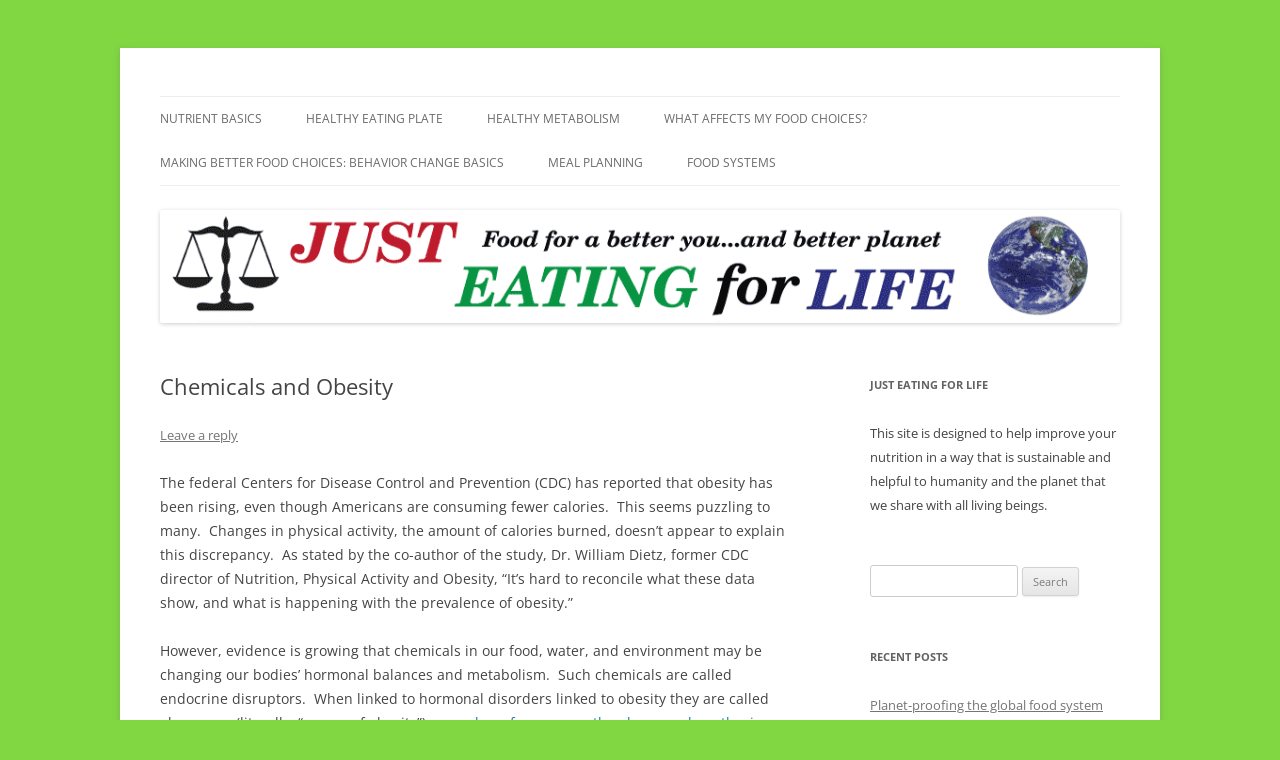

--- FILE ---
content_type: text/html; charset=UTF-8
request_url: http://www.justeatingforlife.com/2013/03/13/chemicals-obesity/
body_size: 10830
content:
<!DOCTYPE html>
<html lang="en-US">
<head>
<meta charset="UTF-8" />
<meta name="viewport" content="width=device-width, initial-scale=1.0" />
<title>Chemicals and Obesity | Just Eating For Life: NUTRITION for Life</title>
<link rel="profile" href="https://gmpg.org/xfn/11" />
<link rel="pingback" href="http://www.justeatingforlife.com/xmlrpc.php">
<meta name='robots' content='max-image-preview:large' />
<link rel='dns-prefetch' href='//www.justeatingforlife.com' />
<link rel="alternate" type="application/rss+xml" title="Just Eating For Life: NUTRITION for Life &raquo; Feed" href="http://www.justeatingforlife.com/feed/" />
<link rel="alternate" type="application/rss+xml" title="Just Eating For Life: NUTRITION for Life &raquo; Comments Feed" href="http://www.justeatingforlife.com/comments/feed/" />
<link rel="alternate" type="application/rss+xml" title="Just Eating For Life: NUTRITION for Life &raquo; Chemicals and Obesity Comments Feed" href="http://www.justeatingforlife.com/2013/03/13/chemicals-obesity/feed/" />
<link rel="alternate" title="oEmbed (JSON)" type="application/json+oembed" href="http://www.justeatingforlife.com/wp-json/oembed/1.0/embed?url=http%3A%2F%2Fwww.justeatingforlife.com%2F2013%2F03%2F13%2Fchemicals-obesity%2F" />
<link rel="alternate" title="oEmbed (XML)" type="text/xml+oembed" href="http://www.justeatingforlife.com/wp-json/oembed/1.0/embed?url=http%3A%2F%2Fwww.justeatingforlife.com%2F2013%2F03%2F13%2Fchemicals-obesity%2F&#038;format=xml" />
<style id='wp-img-auto-sizes-contain-inline-css' type='text/css'>
img:is([sizes=auto i],[sizes^="auto," i]){contain-intrinsic-size:3000px 1500px}
/*# sourceURL=wp-img-auto-sizes-contain-inline-css */
</style>
<style id='wp-emoji-styles-inline-css' type='text/css'>

	img.wp-smiley, img.emoji {
		display: inline !important;
		border: none !important;
		box-shadow: none !important;
		height: 1em !important;
		width: 1em !important;
		margin: 0 0.07em !important;
		vertical-align: -0.1em !important;
		background: none !important;
		padding: 0 !important;
	}
/*# sourceURL=wp-emoji-styles-inline-css */
</style>
<style id='wp-block-library-inline-css' type='text/css'>
:root{--wp-block-synced-color:#7a00df;--wp-block-synced-color--rgb:122,0,223;--wp-bound-block-color:var(--wp-block-synced-color);--wp-editor-canvas-background:#ddd;--wp-admin-theme-color:#007cba;--wp-admin-theme-color--rgb:0,124,186;--wp-admin-theme-color-darker-10:#006ba1;--wp-admin-theme-color-darker-10--rgb:0,107,160.5;--wp-admin-theme-color-darker-20:#005a87;--wp-admin-theme-color-darker-20--rgb:0,90,135;--wp-admin-border-width-focus:2px}@media (min-resolution:192dpi){:root{--wp-admin-border-width-focus:1.5px}}.wp-element-button{cursor:pointer}:root .has-very-light-gray-background-color{background-color:#eee}:root .has-very-dark-gray-background-color{background-color:#313131}:root .has-very-light-gray-color{color:#eee}:root .has-very-dark-gray-color{color:#313131}:root .has-vivid-green-cyan-to-vivid-cyan-blue-gradient-background{background:linear-gradient(135deg,#00d084,#0693e3)}:root .has-purple-crush-gradient-background{background:linear-gradient(135deg,#34e2e4,#4721fb 50%,#ab1dfe)}:root .has-hazy-dawn-gradient-background{background:linear-gradient(135deg,#faaca8,#dad0ec)}:root .has-subdued-olive-gradient-background{background:linear-gradient(135deg,#fafae1,#67a671)}:root .has-atomic-cream-gradient-background{background:linear-gradient(135deg,#fdd79a,#004a59)}:root .has-nightshade-gradient-background{background:linear-gradient(135deg,#330968,#31cdcf)}:root .has-midnight-gradient-background{background:linear-gradient(135deg,#020381,#2874fc)}:root{--wp--preset--font-size--normal:16px;--wp--preset--font-size--huge:42px}.has-regular-font-size{font-size:1em}.has-larger-font-size{font-size:2.625em}.has-normal-font-size{font-size:var(--wp--preset--font-size--normal)}.has-huge-font-size{font-size:var(--wp--preset--font-size--huge)}.has-text-align-center{text-align:center}.has-text-align-left{text-align:left}.has-text-align-right{text-align:right}.has-fit-text{white-space:nowrap!important}#end-resizable-editor-section{display:none}.aligncenter{clear:both}.items-justified-left{justify-content:flex-start}.items-justified-center{justify-content:center}.items-justified-right{justify-content:flex-end}.items-justified-space-between{justify-content:space-between}.screen-reader-text{border:0;clip-path:inset(50%);height:1px;margin:-1px;overflow:hidden;padding:0;position:absolute;width:1px;word-wrap:normal!important}.screen-reader-text:focus{background-color:#ddd;clip-path:none;color:#444;display:block;font-size:1em;height:auto;left:5px;line-height:normal;padding:15px 23px 14px;text-decoration:none;top:5px;width:auto;z-index:100000}html :where(.has-border-color){border-style:solid}html :where([style*=border-top-color]){border-top-style:solid}html :where([style*=border-right-color]){border-right-style:solid}html :where([style*=border-bottom-color]){border-bottom-style:solid}html :where([style*=border-left-color]){border-left-style:solid}html :where([style*=border-width]){border-style:solid}html :where([style*=border-top-width]){border-top-style:solid}html :where([style*=border-right-width]){border-right-style:solid}html :where([style*=border-bottom-width]){border-bottom-style:solid}html :where([style*=border-left-width]){border-left-style:solid}html :where(img[class*=wp-image-]){height:auto;max-width:100%}:where(figure){margin:0 0 1em}html :where(.is-position-sticky){--wp-admin--admin-bar--position-offset:var(--wp-admin--admin-bar--height,0px)}@media screen and (max-width:600px){html :where(.is-position-sticky){--wp-admin--admin-bar--position-offset:0px}}

/*# sourceURL=wp-block-library-inline-css */
</style><style id='global-styles-inline-css' type='text/css'>
:root{--wp--preset--aspect-ratio--square: 1;--wp--preset--aspect-ratio--4-3: 4/3;--wp--preset--aspect-ratio--3-4: 3/4;--wp--preset--aspect-ratio--3-2: 3/2;--wp--preset--aspect-ratio--2-3: 2/3;--wp--preset--aspect-ratio--16-9: 16/9;--wp--preset--aspect-ratio--9-16: 9/16;--wp--preset--color--black: #000000;--wp--preset--color--cyan-bluish-gray: #abb8c3;--wp--preset--color--white: #fff;--wp--preset--color--pale-pink: #f78da7;--wp--preset--color--vivid-red: #cf2e2e;--wp--preset--color--luminous-vivid-orange: #ff6900;--wp--preset--color--luminous-vivid-amber: #fcb900;--wp--preset--color--light-green-cyan: #7bdcb5;--wp--preset--color--vivid-green-cyan: #00d084;--wp--preset--color--pale-cyan-blue: #8ed1fc;--wp--preset--color--vivid-cyan-blue: #0693e3;--wp--preset--color--vivid-purple: #9b51e0;--wp--preset--color--blue: #21759b;--wp--preset--color--dark-gray: #444;--wp--preset--color--medium-gray: #9f9f9f;--wp--preset--color--light-gray: #e6e6e6;--wp--preset--gradient--vivid-cyan-blue-to-vivid-purple: linear-gradient(135deg,rgb(6,147,227) 0%,rgb(155,81,224) 100%);--wp--preset--gradient--light-green-cyan-to-vivid-green-cyan: linear-gradient(135deg,rgb(122,220,180) 0%,rgb(0,208,130) 100%);--wp--preset--gradient--luminous-vivid-amber-to-luminous-vivid-orange: linear-gradient(135deg,rgb(252,185,0) 0%,rgb(255,105,0) 100%);--wp--preset--gradient--luminous-vivid-orange-to-vivid-red: linear-gradient(135deg,rgb(255,105,0) 0%,rgb(207,46,46) 100%);--wp--preset--gradient--very-light-gray-to-cyan-bluish-gray: linear-gradient(135deg,rgb(238,238,238) 0%,rgb(169,184,195) 100%);--wp--preset--gradient--cool-to-warm-spectrum: linear-gradient(135deg,rgb(74,234,220) 0%,rgb(151,120,209) 20%,rgb(207,42,186) 40%,rgb(238,44,130) 60%,rgb(251,105,98) 80%,rgb(254,248,76) 100%);--wp--preset--gradient--blush-light-purple: linear-gradient(135deg,rgb(255,206,236) 0%,rgb(152,150,240) 100%);--wp--preset--gradient--blush-bordeaux: linear-gradient(135deg,rgb(254,205,165) 0%,rgb(254,45,45) 50%,rgb(107,0,62) 100%);--wp--preset--gradient--luminous-dusk: linear-gradient(135deg,rgb(255,203,112) 0%,rgb(199,81,192) 50%,rgb(65,88,208) 100%);--wp--preset--gradient--pale-ocean: linear-gradient(135deg,rgb(255,245,203) 0%,rgb(182,227,212) 50%,rgb(51,167,181) 100%);--wp--preset--gradient--electric-grass: linear-gradient(135deg,rgb(202,248,128) 0%,rgb(113,206,126) 100%);--wp--preset--gradient--midnight: linear-gradient(135deg,rgb(2,3,129) 0%,rgb(40,116,252) 100%);--wp--preset--font-size--small: 13px;--wp--preset--font-size--medium: 20px;--wp--preset--font-size--large: 36px;--wp--preset--font-size--x-large: 42px;--wp--preset--spacing--20: 0.44rem;--wp--preset--spacing--30: 0.67rem;--wp--preset--spacing--40: 1rem;--wp--preset--spacing--50: 1.5rem;--wp--preset--spacing--60: 2.25rem;--wp--preset--spacing--70: 3.38rem;--wp--preset--spacing--80: 5.06rem;--wp--preset--shadow--natural: 6px 6px 9px rgba(0, 0, 0, 0.2);--wp--preset--shadow--deep: 12px 12px 50px rgba(0, 0, 0, 0.4);--wp--preset--shadow--sharp: 6px 6px 0px rgba(0, 0, 0, 0.2);--wp--preset--shadow--outlined: 6px 6px 0px -3px rgb(255, 255, 255), 6px 6px rgb(0, 0, 0);--wp--preset--shadow--crisp: 6px 6px 0px rgb(0, 0, 0);}:where(.is-layout-flex){gap: 0.5em;}:where(.is-layout-grid){gap: 0.5em;}body .is-layout-flex{display: flex;}.is-layout-flex{flex-wrap: wrap;align-items: center;}.is-layout-flex > :is(*, div){margin: 0;}body .is-layout-grid{display: grid;}.is-layout-grid > :is(*, div){margin: 0;}:where(.wp-block-columns.is-layout-flex){gap: 2em;}:where(.wp-block-columns.is-layout-grid){gap: 2em;}:where(.wp-block-post-template.is-layout-flex){gap: 1.25em;}:where(.wp-block-post-template.is-layout-grid){gap: 1.25em;}.has-black-color{color: var(--wp--preset--color--black) !important;}.has-cyan-bluish-gray-color{color: var(--wp--preset--color--cyan-bluish-gray) !important;}.has-white-color{color: var(--wp--preset--color--white) !important;}.has-pale-pink-color{color: var(--wp--preset--color--pale-pink) !important;}.has-vivid-red-color{color: var(--wp--preset--color--vivid-red) !important;}.has-luminous-vivid-orange-color{color: var(--wp--preset--color--luminous-vivid-orange) !important;}.has-luminous-vivid-amber-color{color: var(--wp--preset--color--luminous-vivid-amber) !important;}.has-light-green-cyan-color{color: var(--wp--preset--color--light-green-cyan) !important;}.has-vivid-green-cyan-color{color: var(--wp--preset--color--vivid-green-cyan) !important;}.has-pale-cyan-blue-color{color: var(--wp--preset--color--pale-cyan-blue) !important;}.has-vivid-cyan-blue-color{color: var(--wp--preset--color--vivid-cyan-blue) !important;}.has-vivid-purple-color{color: var(--wp--preset--color--vivid-purple) !important;}.has-black-background-color{background-color: var(--wp--preset--color--black) !important;}.has-cyan-bluish-gray-background-color{background-color: var(--wp--preset--color--cyan-bluish-gray) !important;}.has-white-background-color{background-color: var(--wp--preset--color--white) !important;}.has-pale-pink-background-color{background-color: var(--wp--preset--color--pale-pink) !important;}.has-vivid-red-background-color{background-color: var(--wp--preset--color--vivid-red) !important;}.has-luminous-vivid-orange-background-color{background-color: var(--wp--preset--color--luminous-vivid-orange) !important;}.has-luminous-vivid-amber-background-color{background-color: var(--wp--preset--color--luminous-vivid-amber) !important;}.has-light-green-cyan-background-color{background-color: var(--wp--preset--color--light-green-cyan) !important;}.has-vivid-green-cyan-background-color{background-color: var(--wp--preset--color--vivid-green-cyan) !important;}.has-pale-cyan-blue-background-color{background-color: var(--wp--preset--color--pale-cyan-blue) !important;}.has-vivid-cyan-blue-background-color{background-color: var(--wp--preset--color--vivid-cyan-blue) !important;}.has-vivid-purple-background-color{background-color: var(--wp--preset--color--vivid-purple) !important;}.has-black-border-color{border-color: var(--wp--preset--color--black) !important;}.has-cyan-bluish-gray-border-color{border-color: var(--wp--preset--color--cyan-bluish-gray) !important;}.has-white-border-color{border-color: var(--wp--preset--color--white) !important;}.has-pale-pink-border-color{border-color: var(--wp--preset--color--pale-pink) !important;}.has-vivid-red-border-color{border-color: var(--wp--preset--color--vivid-red) !important;}.has-luminous-vivid-orange-border-color{border-color: var(--wp--preset--color--luminous-vivid-orange) !important;}.has-luminous-vivid-amber-border-color{border-color: var(--wp--preset--color--luminous-vivid-amber) !important;}.has-light-green-cyan-border-color{border-color: var(--wp--preset--color--light-green-cyan) !important;}.has-vivid-green-cyan-border-color{border-color: var(--wp--preset--color--vivid-green-cyan) !important;}.has-pale-cyan-blue-border-color{border-color: var(--wp--preset--color--pale-cyan-blue) !important;}.has-vivid-cyan-blue-border-color{border-color: var(--wp--preset--color--vivid-cyan-blue) !important;}.has-vivid-purple-border-color{border-color: var(--wp--preset--color--vivid-purple) !important;}.has-vivid-cyan-blue-to-vivid-purple-gradient-background{background: var(--wp--preset--gradient--vivid-cyan-blue-to-vivid-purple) !important;}.has-light-green-cyan-to-vivid-green-cyan-gradient-background{background: var(--wp--preset--gradient--light-green-cyan-to-vivid-green-cyan) !important;}.has-luminous-vivid-amber-to-luminous-vivid-orange-gradient-background{background: var(--wp--preset--gradient--luminous-vivid-amber-to-luminous-vivid-orange) !important;}.has-luminous-vivid-orange-to-vivid-red-gradient-background{background: var(--wp--preset--gradient--luminous-vivid-orange-to-vivid-red) !important;}.has-very-light-gray-to-cyan-bluish-gray-gradient-background{background: var(--wp--preset--gradient--very-light-gray-to-cyan-bluish-gray) !important;}.has-cool-to-warm-spectrum-gradient-background{background: var(--wp--preset--gradient--cool-to-warm-spectrum) !important;}.has-blush-light-purple-gradient-background{background: var(--wp--preset--gradient--blush-light-purple) !important;}.has-blush-bordeaux-gradient-background{background: var(--wp--preset--gradient--blush-bordeaux) !important;}.has-luminous-dusk-gradient-background{background: var(--wp--preset--gradient--luminous-dusk) !important;}.has-pale-ocean-gradient-background{background: var(--wp--preset--gradient--pale-ocean) !important;}.has-electric-grass-gradient-background{background: var(--wp--preset--gradient--electric-grass) !important;}.has-midnight-gradient-background{background: var(--wp--preset--gradient--midnight) !important;}.has-small-font-size{font-size: var(--wp--preset--font-size--small) !important;}.has-medium-font-size{font-size: var(--wp--preset--font-size--medium) !important;}.has-large-font-size{font-size: var(--wp--preset--font-size--large) !important;}.has-x-large-font-size{font-size: var(--wp--preset--font-size--x-large) !important;}
/*# sourceURL=global-styles-inline-css */
</style>

<style id='classic-theme-styles-inline-css' type='text/css'>
/*! This file is auto-generated */
.wp-block-button__link{color:#fff;background-color:#32373c;border-radius:9999px;box-shadow:none;text-decoration:none;padding:calc(.667em + 2px) calc(1.333em + 2px);font-size:1.125em}.wp-block-file__button{background:#32373c;color:#fff;text-decoration:none}
/*# sourceURL=/wp-includes/css/classic-themes.min.css */
</style>
<link rel='stylesheet' id='twentytwelve-fonts-css' href='http://www.justeatingforlife.com/wp-content/themes/twentytwelve/fonts/font-open-sans.css?ver=20230328' type='text/css' media='all' />
<link rel='stylesheet' id='twentytwelve-style-css' href='http://www.justeatingforlife.com/wp-content/themes/twentytwelve/style.css?ver=20251202' type='text/css' media='all' />
<link rel='stylesheet' id='twentytwelve-block-style-css' href='http://www.justeatingforlife.com/wp-content/themes/twentytwelve/css/blocks.css?ver=20251031' type='text/css' media='all' />
<script type="text/javascript" src="http://www.justeatingforlife.com/wp-includes/js/jquery/jquery.min.js?ver=3.7.1" id="jquery-core-js"></script>
<script type="text/javascript" src="http://www.justeatingforlife.com/wp-includes/js/jquery/jquery-migrate.min.js?ver=3.4.1" id="jquery-migrate-js"></script>
<script type="text/javascript" src="http://www.justeatingforlife.com/wp-content/themes/twentytwelve/js/navigation.js?ver=20250303" id="twentytwelve-navigation-js" defer="defer" data-wp-strategy="defer"></script>
<link rel="https://api.w.org/" href="http://www.justeatingforlife.com/wp-json/" /><link rel="alternate" title="JSON" type="application/json" href="http://www.justeatingforlife.com/wp-json/wp/v2/posts/92" /><link rel="EditURI" type="application/rsd+xml" title="RSD" href="http://www.justeatingforlife.com/xmlrpc.php?rsd" />
<meta name="generator" content="WordPress 6.9" />
<link rel="canonical" href="http://www.justeatingforlife.com/2013/03/13/chemicals-obesity/" />
<link rel='shortlink' href='http://www.justeatingforlife.com/?p=92' />
	<style type="text/css" id="twentytwelve-header-css">
		.site-title,
	.site-description {
		position: absolute;
		clip-path: inset(50%);
	}
			</style>
	<style type="text/css" id="custom-background-css">
body.custom-background { background-color: #81d742; }
</style>
	</head>

<body class="wp-singular post-template-default single single-post postid-92 single-format-standard custom-background wp-embed-responsive wp-theme-twentytwelve custom-font-enabled single-author">
<div id="page" class="hfeed site">
	<a class="screen-reader-text skip-link" href="#content">Skip to content</a>
	<header id="masthead" class="site-header">
		<hgroup>
							<h1 class="site-title"><a href="http://www.justeatingforlife.com/" rel="home" >Just Eating For Life: NUTRITION for Life</a></h1>
								<h2 class="site-description">Food for a Better You and a Better Planet</h2>
					</hgroup>

		<nav id="site-navigation" class="main-navigation">
			<button class="menu-toggle">Menu</button>
			<div class="menu-pages-ordered-container"><ul id="menu-pages-ordered" class="nav-menu"><li id="menu-item-181" class="menu-item menu-item-type-post_type menu-item-object-page menu-item-181"><a href="http://www.justeatingforlife.com/nutrient-basics/">Nutrient Basics</a></li>
<li id="menu-item-182" class="menu-item menu-item-type-post_type menu-item-object-page menu-item-182"><a href="http://www.justeatingforlife.com/healthy-eating-plate/">Healthy Eating Plate</a></li>
<li id="menu-item-183" class="menu-item menu-item-type-post_type menu-item-object-page menu-item-183"><a href="http://www.justeatingforlife.com/healthy-metabolism/">Healthy Metabolism</a></li>
<li id="menu-item-184" class="menu-item menu-item-type-post_type menu-item-object-page menu-item-184"><a href="http://www.justeatingforlife.com/what-affects-my-food-choices/">What Affects My Food Choices?</a></li>
<li id="menu-item-185" class="menu-item menu-item-type-post_type menu-item-object-page menu-item-185"><a href="http://www.justeatingforlife.com/making-better-food-choices-behavior-change-basics/">MAKING BETTER FOOD CHOICES: Behavior Change Basics</a></li>
<li id="menu-item-186" class="menu-item menu-item-type-post_type menu-item-object-page menu-item-186"><a href="http://www.justeatingforlife.com/meal-planning/">MEAL PLANNING</a></li>
<li id="menu-item-187" class="menu-item menu-item-type-post_type menu-item-object-page menu-item-187"><a href="http://www.justeatingforlife.com/food-systems/">Food Systems</a></li>
</ul></div>		</nav><!-- #site-navigation -->

				<a href="http://www.justeatingforlife.com/"  rel="home"><img src="http://www.justeatingforlife.com/wp-content/uploads/2013/02/Just-Eating-for-Life-1020-120-Logo-Header.gif" width="1020" height="120" alt="Just Eating For Life: NUTRITION for Life" class="header-image" srcset="http://www.justeatingforlife.com/wp-content/uploads/2013/02/Just-Eating-for-Life-1020-120-Logo-Header.gif 1020w, http://www.justeatingforlife.com/wp-content/uploads/2013/02/Just-Eating-for-Life-1020-120-Logo-Header-300x35.gif 300w, http://www.justeatingforlife.com/wp-content/uploads/2013/02/Just-Eating-for-Life-1020-120-Logo-Header-624x73.gif 624w" sizes="(max-width: 1020px) 100vw, 1020px" decoding="async" fetchpriority="high" /></a>
			</header><!-- #masthead -->

	<div id="main" class="wrapper">

	<div id="primary" class="site-content">
		<div id="content" role="main">

			
				
	<article id="post-92" class="post-92 post type-post status-publish format-standard hentry category-food-systems tag-balance tag-built-environment tag-calories tag-centers-for-disease-control tag-dde tag-diet tag-diethylstilbestrol tag-endocrine-disrupting-chemicals tag-endocrine-disruptors tag-estrogenic-chemicals tag-food tag-genetics tag-health tag-metabolism tag-nutrition tag-obesity tag-obesogens tag-phthalates tag-physical-activity tag-pollutants tag-public-health">
				<header class="entry-header">
			
						<h1 class="entry-title">Chemicals and Obesity</h1>
										<div class="comments-link">
					<a href="http://www.justeatingforlife.com/2013/03/13/chemicals-obesity/#respond"><span class="leave-reply">Leave a reply</span></a>				</div><!-- .comments-link -->
					</header><!-- .entry-header -->

				<div class="entry-content">
			<p>The federal Centers for Disease Control and Prevention (CDC) has reported that obesity has been rising, even though Americans are consuming fewer calories. &nbsp;This seems puzzling to many. &nbsp;Changes in physical activity, the amount of calories burned, doesn&#8217;t appear to explain this discrepancy. &nbsp;As stated by the&nbsp;co-author of the study, Dr. William Dietz, former CDC director of Nutrition, Physical Activity and Obesity,&nbsp;&#8220;It&#8217;s hard to reconcile what these data show, and what is happening with the prevalence of obesity.&#8221;</p>
<p>However, evidence is growing that chemicals in our food, water, and environment may be changing our bodies&#8217; hormonal balances and metabolism. &nbsp;Such chemicals are called endocrine disruptors. &nbsp;When linked to hormonal disorders linked to obesity they are called obesogens (literally, &#8220;causer of obesity&#8221;) &#8212; see <a href="https://www.ncbi.nlm.nih.gov/pmc/articles/PMC3279464/">here for more on the obesogen hypothesis</a>.</p>
<p>A recent <a href="http://www.hormones.gr/pdf/HORMONES%202010%20206-217.pdf" target="_blank">scientific review</a> summarizes data from experimental animals and humans which support an association of endocrine disrupting chemicals, such as diethylstilbestrol, bisphenol A, phytoestrogens, phthalates, and organotins, with the development of obesity. &nbsp;The reviewers state, &#8220;The reasons for this sharp increase in overweight/obesity are not well understood but factors such as high fructose diets, genetics/epigenetics, increased maternal age, sleep debt, use of certain pharmaceuticals, and the built environment have all been proposed as playing a role.&#8221; &nbsp;They conclude:</p>
<p style="padding-left: 30px;">&#8220;The data included in this review support the notion that brief exposure early in development to environmental chemicals with estrogenic activity increases body weight gain with age and alters markers predictive of obesity in experimental animals. Furthermore, epidemiologic studies support the findings in experimental animals and show a link between exposure to environmental chemicals (such as estrogenic chemicals, BPA, PCBs, DDE, and persistent organic pollutants and heavy metals) and the development of obesity.Importantly, the use of soy-based infant formula containing the estrogenic component genistein has been positively associated with obesity later in life. Using the DES animal model as an important research tool to study “obesogens”, the mechanisms involved in altered weight homeostasis (direct and/or through endocrine feedback loops, i.e., ghrelin, leptin, etc.) by environmental estrogens can be elucidated. In addition, this animal model may shed light on areas of prevention. Public health risks can no longer be based on the assumption that overweight and obesity are just personal choices involving the quantity and kind of foods we eat combined with inactivity. It is quite possible that complex events, including exposure to environmental chemicals during development, may be contributing to the obesity epidemic.&#8221;</p>
<p>For more on how our corporate economy is contributing to our living in a chemical soup which can alter our physiology and metabolism, check out:&nbsp;<a href="http://www.csrwire.com/blog/posts/690-obesogens-canned-tales-lessons-in-corporate-social-responsibility" target="_blank">Obesogens &amp; Canned Tales: Lessons in Corporate Social Responsibility.</a></p>
					</div><!-- .entry-content -->
		
		<footer class="entry-meta">
			This entry was posted in <a href="http://www.justeatingforlife.com/category/food-systems/" rel="category tag">Food Systems</a> and tagged <a href="http://www.justeatingforlife.com/tag/balance/" rel="tag">balance</a>, <a href="http://www.justeatingforlife.com/tag/built-environment/" rel="tag">built environment</a>, <a href="http://www.justeatingforlife.com/tag/calories/" rel="tag">calories</a>, <a href="http://www.justeatingforlife.com/tag/centers-for-disease-control/" rel="tag">centers for disease control</a>, <a href="http://www.justeatingforlife.com/tag/dde/" rel="tag">dde</a>, <a href="http://www.justeatingforlife.com/tag/diet/" rel="tag">diet</a>, <a href="http://www.justeatingforlife.com/tag/diethylstilbestrol/" rel="tag">diethylstilbestrol</a>, <a href="http://www.justeatingforlife.com/tag/endocrine-disrupting-chemicals/" rel="tag">endocrine disrupting chemicals</a>, <a href="http://www.justeatingforlife.com/tag/endocrine-disruptors/" rel="tag">endocrine disruptors</a>, <a href="http://www.justeatingforlife.com/tag/estrogenic-chemicals/" rel="tag">estrogenic chemicals</a>, <a href="http://www.justeatingforlife.com/tag/food/" rel="tag">food</a>, <a href="http://www.justeatingforlife.com/tag/genetics/" rel="tag">genetics</a>, <a href="http://www.justeatingforlife.com/tag/health/" rel="tag">health</a>, <a href="http://www.justeatingforlife.com/tag/metabolism/" rel="tag">metabolism</a>, <a href="http://www.justeatingforlife.com/tag/nutrition/" rel="tag">nutrition</a>, <a href="http://www.justeatingforlife.com/tag/obesity/" rel="tag">obesity</a>, <a href="http://www.justeatingforlife.com/tag/obesogens/" rel="tag">obesogens</a>, <a href="http://www.justeatingforlife.com/tag/phthalates/" rel="tag">phthalates</a>, <a href="http://www.justeatingforlife.com/tag/physical-activity/" rel="tag">physical activity</a>, <a href="http://www.justeatingforlife.com/tag/pollutants/" rel="tag">pollutants</a>, <a href="http://www.justeatingforlife.com/tag/public-health/" rel="tag">public health</a> on <a href="http://www.justeatingforlife.com/2013/03/13/chemicals-obesity/" title="7:06 pm" rel="bookmark"><time class="entry-date" datetime="2013-03-13T19:06:34+00:00">March 13, 2013</time></a><span class="by-author"> by <span class="author vcard"><a class="url fn n" href="http://www.justeatingforlife.com/author/toppun/" title="View all posts by toppun" rel="author">toppun</a></span></span>.								</footer><!-- .entry-meta -->
	</article><!-- #post -->

				<nav class="nav-single">
					<h3 class="assistive-text">Post navigation</h3>
					<span class="nav-previous"><a href="http://www.justeatingforlife.com/2013/02/28/sugar-diabetes/" rel="prev"><span class="meta-nav">&larr;</span> Sugar Causes Diabetes</a></span>
					<span class="nav-next"><a href="http://www.justeatingforlife.com/2013/03/13/global-access-nutrition-index-launched/" rel="next">Global Access to Nutrition Index Launched <span class="meta-nav">&rarr;</span></a></span>
				</nav><!-- .nav-single -->

				
<div id="comments" class="comments-area">

	
	
		<div id="respond" class="comment-respond">
		<h3 id="reply-title" class="comment-reply-title">Leave a Reply <small><a rel="nofollow" id="cancel-comment-reply-link" href="/2013/03/13/chemicals-obesity/#respond" style="display:none;">Cancel reply</a></small></h3><p class="must-log-in">You must be <a href="http://www.justeatingforlife.com/wp-login.php?redirect_to=http%3A%2F%2Fwww.justeatingforlife.com%2F2013%2F03%2F13%2Fchemicals-obesity%2F">logged in</a> to post a comment.</p>	</div><!-- #respond -->
	
</div><!-- #comments .comments-area -->

			
		</div><!-- #content -->
	</div><!-- #primary -->


			<div id="secondary" class="widget-area" role="complementary">
			<aside id="text-3" class="widget widget_text"><h3 class="widget-title">Just Eating for Life</h3>			<div class="textwidget">This site is designed to help improve your nutrition in a way that is sustainable and helpful to humanity and the planet that we share with all living beings.</div>
		</aside><aside id="search-2" class="widget widget_search"><form role="search" method="get" id="searchform" class="searchform" action="http://www.justeatingforlife.com/">
				<div>
					<label class="screen-reader-text" for="s">Search for:</label>
					<input type="text" value="" name="s" id="s" />
					<input type="submit" id="searchsubmit" value="Search" />
				</div>
			</form></aside>
		<aside id="recent-posts-2" class="widget widget_recent_entries">
		<h3 class="widget-title">Recent Posts</h3>
		<ul>
											<li>
					<a href="http://www.justeatingforlife.com/2020/02/03/planetproofing-global-food-system/">Planet-proofing the global food system</a>
									</li>
											<li>
					<a href="http://www.justeatingforlife.com/2013/03/13/profits-pandemics/">Profits and Pandemics</a>
									</li>
											<li>
					<a href="http://www.justeatingforlife.com/2013/03/13/global-access-nutrition-index-launched/">Global Access to Nutrition Index Launched</a>
									</li>
											<li>
					<a href="http://www.justeatingforlife.com/2013/03/13/chemicals-obesity/" aria-current="page">Chemicals and Obesity</a>
									</li>
											<li>
					<a href="http://www.justeatingforlife.com/2013/02/28/sugar-diabetes/">Sugar Causes Diabetes</a>
									</li>
											<li>
					<a href="http://www.justeatingforlife.com/2013/02/28/worlds-largest-food-companies-called-out-for-food-justice/">World&#8217;s Largest Food Companies Called Out for Food Justice</a>
									</li>
											<li>
					<a href="http://www.justeatingforlife.com/2013/02/28/avoid-bpa-diet/">Avoid BPA in Your Diet</a>
									</li>
											<li>
					<a href="http://www.justeatingforlife.com/2013/02/27/calcium-vitamin-d-supplementation-supplement/">Calcium and Vitamin D Supplementation: To Supplement or Not</a>
									</li>
											<li>
					<a href="http://www.justeatingforlife.com/2013/02/26/powering-up-your-pasta/">Powering Up Your Pasta!</a>
									</li>
											<li>
					<a href="http://www.justeatingforlife.com/2013/02/22/ten-commandments-eating-life/">Ten Commandments of Eating for Life</a>
									</li>
											<li>
					<a href="http://www.justeatingforlife.com/2013/02/21/principles-healthy-sustainable-food-system/">PRINCIPLES OF A HEALTHY, SUSTAINABLE FOOD SYSTEM</a>
									</li>
					</ul>

		</aside>		</div><!-- #secondary -->
		</div><!-- #main .wrapper -->
	<footer id="colophon" role="contentinfo">
		<div class="site-info">
									<a href="https://wordpress.org/" class="imprint" title="Semantic Personal Publishing Platform">
				Proudly powered by WordPress			</a>
		</div><!-- .site-info -->
	</footer><!-- #colophon -->
</div><!-- #page -->

<script type="speculationrules">
{"prefetch":[{"source":"document","where":{"and":[{"href_matches":"/*"},{"not":{"href_matches":["/wp-*.php","/wp-admin/*","/wp-content/uploads/*","/wp-content/*","/wp-content/plugins/*","/wp-content/themes/twentytwelve/*","/*\\?(.+)"]}},{"not":{"selector_matches":"a[rel~=\"nofollow\"]"}},{"not":{"selector_matches":".no-prefetch, .no-prefetch a"}}]},"eagerness":"conservative"}]}
</script>
<script type="text/javascript" src="http://www.justeatingforlife.com/wp-includes/js/comment-reply.min.js?ver=6.9" id="comment-reply-js" async="async" data-wp-strategy="async" fetchpriority="low"></script>
<script id="wp-emoji-settings" type="application/json">
{"baseUrl":"https://s.w.org/images/core/emoji/17.0.2/72x72/","ext":".png","svgUrl":"https://s.w.org/images/core/emoji/17.0.2/svg/","svgExt":".svg","source":{"concatemoji":"http://www.justeatingforlife.com/wp-includes/js/wp-emoji-release.min.js?ver=6.9"}}
</script>
<script type="module">
/* <![CDATA[ */
/*! This file is auto-generated */
const a=JSON.parse(document.getElementById("wp-emoji-settings").textContent),o=(window._wpemojiSettings=a,"wpEmojiSettingsSupports"),s=["flag","emoji"];function i(e){try{var t={supportTests:e,timestamp:(new Date).valueOf()};sessionStorage.setItem(o,JSON.stringify(t))}catch(e){}}function c(e,t,n){e.clearRect(0,0,e.canvas.width,e.canvas.height),e.fillText(t,0,0);t=new Uint32Array(e.getImageData(0,0,e.canvas.width,e.canvas.height).data);e.clearRect(0,0,e.canvas.width,e.canvas.height),e.fillText(n,0,0);const a=new Uint32Array(e.getImageData(0,0,e.canvas.width,e.canvas.height).data);return t.every((e,t)=>e===a[t])}function p(e,t){e.clearRect(0,0,e.canvas.width,e.canvas.height),e.fillText(t,0,0);var n=e.getImageData(16,16,1,1);for(let e=0;e<n.data.length;e++)if(0!==n.data[e])return!1;return!0}function u(e,t,n,a){switch(t){case"flag":return n(e,"\ud83c\udff3\ufe0f\u200d\u26a7\ufe0f","\ud83c\udff3\ufe0f\u200b\u26a7\ufe0f")?!1:!n(e,"\ud83c\udde8\ud83c\uddf6","\ud83c\udde8\u200b\ud83c\uddf6")&&!n(e,"\ud83c\udff4\udb40\udc67\udb40\udc62\udb40\udc65\udb40\udc6e\udb40\udc67\udb40\udc7f","\ud83c\udff4\u200b\udb40\udc67\u200b\udb40\udc62\u200b\udb40\udc65\u200b\udb40\udc6e\u200b\udb40\udc67\u200b\udb40\udc7f");case"emoji":return!a(e,"\ud83e\u1fac8")}return!1}function f(e,t,n,a){let r;const o=(r="undefined"!=typeof WorkerGlobalScope&&self instanceof WorkerGlobalScope?new OffscreenCanvas(300,150):document.createElement("canvas")).getContext("2d",{willReadFrequently:!0}),s=(o.textBaseline="top",o.font="600 32px Arial",{});return e.forEach(e=>{s[e]=t(o,e,n,a)}),s}function r(e){var t=document.createElement("script");t.src=e,t.defer=!0,document.head.appendChild(t)}a.supports={everything:!0,everythingExceptFlag:!0},new Promise(t=>{let n=function(){try{var e=JSON.parse(sessionStorage.getItem(o));if("object"==typeof e&&"number"==typeof e.timestamp&&(new Date).valueOf()<e.timestamp+604800&&"object"==typeof e.supportTests)return e.supportTests}catch(e){}return null}();if(!n){if("undefined"!=typeof Worker&&"undefined"!=typeof OffscreenCanvas&&"undefined"!=typeof URL&&URL.createObjectURL&&"undefined"!=typeof Blob)try{var e="postMessage("+f.toString()+"("+[JSON.stringify(s),u.toString(),c.toString(),p.toString()].join(",")+"));",a=new Blob([e],{type:"text/javascript"});const r=new Worker(URL.createObjectURL(a),{name:"wpTestEmojiSupports"});return void(r.onmessage=e=>{i(n=e.data),r.terminate(),t(n)})}catch(e){}i(n=f(s,u,c,p))}t(n)}).then(e=>{for(const n in e)a.supports[n]=e[n],a.supports.everything=a.supports.everything&&a.supports[n],"flag"!==n&&(a.supports.everythingExceptFlag=a.supports.everythingExceptFlag&&a.supports[n]);var t;a.supports.everythingExceptFlag=a.supports.everythingExceptFlag&&!a.supports.flag,a.supports.everything||((t=a.source||{}).concatemoji?r(t.concatemoji):t.wpemoji&&t.twemoji&&(r(t.twemoji),r(t.wpemoji)))});
//# sourceURL=http://www.justeatingforlife.com/wp-includes/js/wp-emoji-loader.min.js
/* ]]> */
</script>
</body>
</html>
